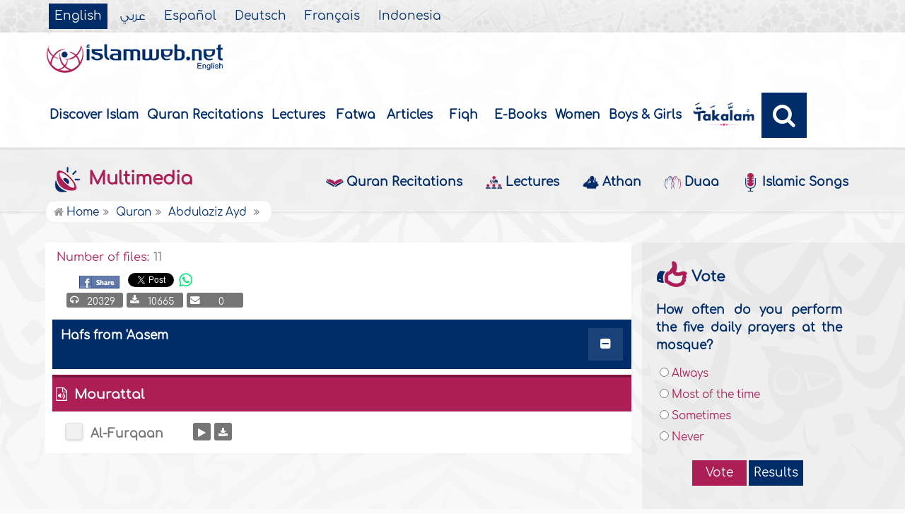

--- FILE ---
content_type: text/html
request_url: https://www.islamweb.net/en/index.php?page=quran&qid=1400
body_size: 12065
content:
<!DOCTYPE html>
<html>

<head>
  <meta charset="utf-8">
    <meta http-equiv="X-UA-Compatible" content="IE=edge" />
   <meta name="viewport" content="width=device-width, initial-scale=1, user-scalable=no">
    
  <!-- cache ok --><!-- Loaded from Cached copy C:/islamweb_cache2/en/mainsite/a9f33932d6de6a4623466de6c4c9739f --><title>Islam web - English Fatwa | Articles | Quran Recitation | Prayer Times | News</title>
<meta name="description" content="Islamweb - the largest Islamic and cultural content on the Internet for the users contain fatwa, quran, articles , fiqh , lectures , prayer times , about islam etc" />
<meta name="keywords" content="islam,islamic site,about islam,fatwa,fatawa,articls,quran,quran recitation,muhammed,holy quran,allah,ramadan,hajj,Umrah,hadith,hadeeth,prophet,Fasting,islam web,islamic articles,islam fatwa,arabic learning,prayer time,islamic news,fiqh,audio,multemedia,awqaf,dawa,Lectures,islamic,ladies,woman,english islamic site"/>

<meta name="language" content="en"/>


  
     
    <link rel="shortcut icon" href="/contentver3/img/favicon.png">
    <link rel="shortcut icon" href="/contentver3/img/favicon.ico">

    <!--<link rel="stylesheet" href="/contentver3/css/style.css?v=1.12" />-->
<!--     <link rel="stylesheet" rel="preload" as="style" href="/contentver3/css/notonaskharabic.css?v=1.20" /> -->

    <link rel="stylesheet" rel="preload" as="style" href="/contentver3/css/font-awesome.min.css?v=1.2" />
    <link rel="stylesheet" rel="preload" as="style" href="/contentver3/css/animate.css" />

    <link rel="preload" as="font" href="/contentver3/fonts/GESSTwoMedium.woff" type="font/woff" crossorigin="anonymous">
    <link rel="preload" as="font" href="/contentver3/fonts/fontawesome-webfont.woff2" type="font/woff2"
        crossorigin="anonymous">
    <!--
<link rel="preload" as="font" href="/contentver3/fonts-lotus/subset-Lotus-Light.woff2" type="font/woff2" crossorigin="anonymous">

-->
    <link rel="preload" as="font" href="/contentver3/fonts/goldenlotus/subset-GoldenLotusStg.woff2" type="font/woff2"
        crossorigin="anonymous">


    <link rel="stylesheet" href="/contentver3/css/lang/style.css?v=1.5">
    <link rel="stylesheet" href="/contentver3/css/lang/style-lang.css">
   
    <link rel="stylesheet" rel="preload" as="style" href="/contentver3/css/lang/bootstrap.css" />
    <link rel="stylesheet" rel="preload" as="style" href="/contentver3/css/lang/responsive.css?v=1.3" />
    <link rel="stylesheet" rel="preload" as="style" href="/contentver3/css/lang/responsive-lang.css" />
    
     <link rel="stylesheet" href="/contentver3/css/lang/style2.css">
 

    <script type="text/javascript">
        /* $(document).ready(function() {
         $("[data-fancybox]").fancybox({
       'type': 'iframe', 
       'scrolling': 'no', 
       'width': 500, 
       'iframe': {'scrolling': 'yes'},
       'onClosed'  : function() {
         //alert(123);
             }         
         });
              });  */
    </script>

    <script type="text/javascript" src="/contentver3/js/jquery-1.11.0.min.js"></script>
    <script type="text/javascript" src="/contentver3/js/jquery-easing-1.3.js" defer></script>
    <script type="text/javascript" src="/contentver3/js/wow.js"></script>
    <script type="text/javascript" src="/contentver3/js/popper.min.js"></script>

    <script type="text/javascript" src="/contentver3/js/bootstrap.min.js"></script>

    <script type="text/javascript" src="/contentver3/js/main.js"></script>

    <!-- CHK 0 -->
    <script type="text/javascript" src="/contentver3/lib/jquery-ui/jquery-ui.min.js" async></script>
    <link rel="stylesheet" href="/contentver3/lib/jquery-ui/jquery-ui.min.css" />

    <script type="text/javascript" src="/contentver3/lib/owl.carousel/owl.carousel.min.js" defer></script>
    <link rel="stylesheet" rel="preload" as="style" href="/contentver3/lib/owl.carousel/owl.carousel.css" />


    <script type="application/javascript" src="/contentver3/lib/fancybox-3/jquery.fancybox.min.js?v=1.20" async></script>
    <link rel="stylesheet" rel="preload" as="style" href="/contentver3/lib/fancybox-3/jquery.fancybox.min.css" />

    <script type="text/javascript" src="/en/js/ajax.js"></script>

     <link rel="stylesheet" href="/en/css/style2.css?v=1.3"/>

</head>

<script type="application/ld+json">
{
  "@context" : "http://schema.org",
  "@type" : "CreativeWork",
  "name" : "Islam Web English",
  "image": "/content/img/logo_en.png",
  "url": "/en",
  "sameAs": [
            "https://www.facebook.com/islamweb.en",
            "https://twitter.com/islamweb",
           "http://www.youtube.com/channel/UCG-LiLFG1TvBOESG6TxcCHA"
           ],
    "potentialAction" : {
      "@type" : "SearchAction",
      "target" : "https://www.islamweb.net/en/?page=result&q={search_term_string}",
    "query-input" : "required name=search_term_string"
  }
}
</script>
<body  itemscope itemtype="http://schema.org/WebPage" >
    <div class="">
       <header class="header" itemscope itemtype="http://www.schema.org/WPHeader">
            <div class="tophead">
                <section class="d-flex justify-content-between align-items-center">
                    <div>
                        <div class="d-none-mobile">
                            <ul class="language" itemscope itemtype="http://www.schema.org/Language" >
	                            <li itemprop="name"><a href="/en/" class="active" target="_blank" itemprop="url">English</a></li>
                                <li itemprop="name"><a href="/ar/">عربي</a></li>
                                <li itemprop="name"><a href="/es/" target="_blank" itemprop="url">Español</a></li>
                                <li itemprop="name"><a href="/de/" target="_blank" itemprop="url">Deutsch</a></li>
                                <li itemprop="name"><a href="/fr/" target="_blank" itemprop="url">Français</a></li>
                                <li itemprop="name"><a href="/id/"target="_blank" itemprop="url">Indonesia</a></li>
                            </ul>  
                        </div>
                        <div class="dropdown dropdown-lang d-mobile">
                            <a class="btn dropdown-toggle" href="#" role="button" data-bs-toggle="dropdown" aria-expanded="false">
                                <svg xmlns="http://www.w3.org/2000/svg" width="11.409" height="11.409" viewBox="0 0 11.409 11.409">
                                    <path id="Icon_material-language" data-name="Icon material-language" d="M8.7,3a5.7,5.7,0,1,0,5.71,5.7A5.7,5.7,0,0,0,8.7,3Zm3.953,3.423H10.969a8.927,8.927,0,0,0-.787-2.031A4.581,4.581,0,0,1,12.652,6.423ZM8.7,4.164a8.036,8.036,0,0,1,1.09,2.259H7.615A8.036,8.036,0,0,1,8.7,4.164ZM4.289,9.846a4.462,4.462,0,0,1,0-2.282H6.217A9.421,9.421,0,0,0,6.138,8.7a9.421,9.421,0,0,0,.08,1.141Zm.468,1.141H6.44a8.927,8.927,0,0,0,.787,2.031A4.556,4.556,0,0,1,4.757,10.986ZM6.44,6.423H4.757a4.556,4.556,0,0,1,2.47-2.031A8.927,8.927,0,0,0,6.44,6.423ZM8.7,13.245a8.036,8.036,0,0,1-1.09-2.259H9.794A8.036,8.036,0,0,1,8.7,13.245Zm1.335-3.4H7.37A8.393,8.393,0,0,1,7.278,8.7,8.32,8.32,0,0,1,7.37,7.564h2.67A8.32,8.32,0,0,1,10.131,8.7,8.393,8.393,0,0,1,10.039,9.846Zm.143,3.172a8.927,8.927,0,0,0,.787-2.031h1.683a4.581,4.581,0,0,1-2.47,2.031Zm1.01-3.172a9.421,9.421,0,0,0,.08-1.141,9.421,9.421,0,0,0-.08-1.141H13.12a4.462,4.462,0,0,1,0,2.282Z" transform="translate(-3 -3)" fill="#012d6b"></path>
                                  </svg>
                                   English
                            </a>
                            <ul class="dropdown-menu lang" itemscope="" itemtype="http://www.schema.org/Language">
                                <li itemprop="name"><a class="dropdown-item" itemprop="url" href="/ar/">عربي</a></li>
                                <li itemprop="name"><a class="dropdown-item" itemprop="url" href="/es/">Español</a></li>
                                <li itemprop="name"><a class="dropdown-item" itemprop="url" href="/de/">Deutsch</a></li>
                                <li itemprop="name"><a class="dropdown-item" itemprop="url" href="/fr/">Français</a>
                                </li>														
                                <li itemprop="name"><a class="dropdown-item" itemprop="url" href="/en/">English</a></li>
                                <li itemprop="name"><a class="dropdown-item" itemprop="url" href="/id/">Indonesia</a>
                                </li>
                            </ul>
                        </div>
                    </div>
<!--
                    <div class="login">
                        <a href="#" class="btn btn-secondary">
                            <svg xmlns="http://www.w3.org/2000/svg" width="9.726" height="9.726" viewBox="0 0 9.726 9.726">
                                <path id="Icon_awesome-user-alt" data-name="Icon awesome-user-alt" d="M4.863,5.471A2.735,2.735,0,1,0,2.128,2.735,2.736,2.736,0,0,0,4.863,5.471Zm2.432.608H6.248a3.307,3.307,0,0,1-2.77,0H2.432A2.431,2.431,0,0,0,0,8.51v.3a.912.912,0,0,0,.912.912h7.9a.912.912,0,0,0,.912-.912v-.3A2.431,2.431,0,0,0,7.295,6.079Z" fill="#fff"></path>
                            </svg>
                            Login
                        </a>
                    </div>
-->
   
        
                </section>
            </div>

            <div class=" willfix head">
                <section class="head-wrapper">
                    <h1 class="logo"><a href="/en/"><img src="/contentver3/img/logo_en.png" alt="Islamweb" /></a></h1>

                    <a class="scrollup"><i class="fa fa-chevron-up"></i></a>
                    <a class="nav-menu" data-bs-toggle="modal" data-bs-target="#modalsidemenu">
                        <svg id="Icon_ionic-ios-menu" data-name="Icon ionic-ios-menu" xmlns="http://www.w3.org/2000/svg"
                            width="20.853" height="13.902" viewBox="0 0 20.853 13.902">
                            <g id="Group_3307" data-name="Group 3307" transform="translate(0 0)">
                                <path id="Path_11486" data-name="Path 11486"
                                    d="M24.484,13.1H5.369c-.478,0-.869-.67-.869-1.49h0c0-.819.391-1.49.869-1.49H24.484c.478,0,.869.67.869,1.49h0C25.353,12.434,24.962,13.1,24.484,13.1Z"
                                    transform="translate(-4.5 -10.125)" fill="#012d6b" />
                                <path id="Path_11487" data-name="Path 11487"
                                    d="M24.484,19.854H5.369c-.478,0-.869-.67-.869-1.49h0c0-.819.391-1.49.869-1.49H24.484c.478,0,.869.67.869,1.49h0C25.353,19.184,24.962,19.854,24.484,19.854Z"
                                    transform="translate(-4.5 -11.413)" fill="#012d6b" />
                                <path id="Path_11488" data-name="Path 11488"
                                    d="M24.484,26.6H5.369c-.478,0-.869-.67-.869-1.49h0c0-.819.391-1.49.869-1.49H24.484c.478,0,.869.67.869,1.49h0C25.353,25.934,24.962,26.6,24.484,26.6Z"
                                    transform="translate(-4.5 -12.702)" fill="#012d6b" />
                            </g>
                        </svg>
                    </a>
                    <ul class="menu" itemscope itemtype="http://schema.org/SiteNavigationElement">
                        <li itemprop="name"><a href="/en/articles/36/discover-islam"  itemprop="url">Discover Islam</a></li>
                        <li itemprop="name"><a href="/en/index.php?page=qareelast" itemprop="url">Quran Recitations</a>
                        </li>
                        <li itemprop="name"><a href="/en/index.php?page=lectures" itemprop="url">Lectures</a></li>
                        <li itemprop="name"><a href="/en/fatawa/?tab=1"  itemprop="url">Fatwa</a></li>
                        <li itemprop="name"><a href="/en/articles/"  itemprop="url">Articles</a></li>
                        <li itemprop="name"><a href="/en/articles/83/fiqh-jurisprudence-matters"itemprop="url">Fiqh</a></li>
                        <li itemprop="name"><a  href="/en/ebooks/" itemprop="url">E-Books</a></li>
                        <li itemprop="name"><a href="/en/women/" itemprop="url">Women</a></li>
                        <li itemprop="name"><a href="https://kids.islamweb.net/kids/en/"  itemprop="url"> Boys & Girls</a>
                        <li itemprop="name"><a href="/en/takalam/" itemprop="url" class="nohover"><img src="/en/images/logo-tblue.png" style="width: 95px; margin-bottom: 5px;"></a></li>
                        </li>

                        <li class="ai opensearch" style="z-index: 999;"><a><i class="fa fa-search"></i></a></li>





                    </ul>

                    <span class="ai opensearch mobi-block" style="z-index: 999;"><a> <svg
                                xmlns="http://www.w3.org/2000/svg" width="24" height="24" viewBox="0 0 24 24">
                                <g id="Group_3990" data-name="Group 3990" transform="translate(212 -1122)">
                                    <rect id="Rectangle_582" data-name="Rectangle 582" width="24" height="24"
                                        transform="translate(-212 1122)" fill="none" />
                                    <g id="Group_3891" data-name="Group 3891" transform="translate(-240 935.738)">
                                        <path id="Icon_ionic-ios-search" data-name="Icon ionic-ios-search"
                                            d="M25.748,24.442l-5.98-6.036a8.522,8.522,0,1,0-1.293,1.31l5.94,6a.92.92,0,0,0,1.3.034A.926.926,0,0,0,25.748,24.442ZM13.072,19.789a6.729,6.729,0,1,1,4.759-1.971A6.687,6.687,0,0,1,13.072,19.789Z"
                                            transform="translate(24.5 182.769)" fill="#012d6b" stroke="#012d6b"
                                            stroke-width="0.5" />
                                    </g>
                                </g>
                            </svg></a></span>
<!--
                              <div class="searchbar animated bounceInUp">
			                    <form name="srch" action="/en/index.php" method="get" id="srch" accept-charset="UTF-8">
				                <input type="hidden" name="page" value="result"/>
		                        <input name="q" type="text" class="srbartext" placeholder="Search Words" />
		                        <input type="submit" class="srbarsubmit" value="&#xf002;" />
		                        </form>
                    		</div>
-->
                    		
                    		    <div class="searchbar animated bounceInUp">
<!-- 								<form name="srch" action="/en/index.php" method="get" id="srch" accept-charset="UTF-8"> -->
					            
					            <input type="hidden" name="page" value="result"/>
									<input type="text" id="searchfield" class="srbartext" placeholder="Search Keyword" name="q" accept-charset="UTF-8" onkeypress="javascript: var evt = event || window.event; if(evt.keyCode == '13') { window.open('/en/?page=result&q='+$('#searchfield').val(),'_self'); return false; } " />
									<input type="button" class="srbarsubmit" value="&#xf002;" onclick="javascript: if($('#searchfield').val().length>3) window.open('/en/?page=result&q='+$('#searchfield').val(),'_self'); else alert('Enter the search keywords'); " />
<!-- 					            </form> -->
								</div>
                </section>
            </div>
        </header>
   <!-- Modal -->
        <div class="modal modalsidemenu fade" id="modalsidemenu" tabindex="-1" aria-labelledby="modalsidemenuLabel"
            aria-hidden="true">
            <div class="modal-dialog m-0">
                <div class="modal-content">
                    <div class="modal-header d-flex align-items-center justify-content-between border-0 pb-0">
                        <h1 class="logo my-0"><a href="/ar/"><img src="/contentver3/img/logo_en.png"
                                    alt="إسلام ويب" /></a></h1>
                        <button type="button" class="btn-close m-0" data-bs-dismiss="modal" aria-label="Close"></button>
                    </div>
                    <div class="modal-body">
                        <ul class="menu" itemscope itemtype="http://schema.org/SiteNavigationElement">
                            <li itemprop="name"><a href="/en/" itemprop="url">
                                    <i>
                                        <img src="/contentver3/img/ico-home.svg" alt="" />
                                    </i>Home</a></li>
                              <li itemprop="name"><a href="/en/articles/36/discover-islam" itemprop="url">
                                    <i>
                                        <img src="/contentver3/img/ico-follow.svg" alt="" />
                                    </i>Discover Islam</a></li>       
                            <li itemprop="name"><a href="/en/index.php?page=qareelast"  itemprop="url">
                                    <i>
                                        <img src="/contentver3/img/ico-voice.svg" alt="" />
                                    </i>Quran Recitations</a></li>       
                            <li itemprop="name"><a href="/en/index.php?page=lectures"  itemprop="url">
                                    <i>
                                        <img src="/contentver3/img/ico-moso3at.svg" alt="" />
                                    </i>Lectures
                                </a></li>
                                <li itemprop="name"><a href="/en/fatawa/?tab=1"  itemprop="url">
                                    <i>
                                        <img src="/contentver3/img/ico-ftwa.svg" alt="" />
                                    </i>Fatwa</a></li>
                            <li itemprop="name"><a href="/en/articles/"  itemprop="url">
                                    <i>
                                        <img src="/contentver3/img/ico-article.svg" alt="" />
                                    </i>Articles</a></li>
                                <li itemprop="name"><a href="/en/articles/83/fiqh-jurisprudence-matters" itemprop="url">
                                    <i>
                                        <img src="/contentver3/img/ico-mwareth.svg" alt="" />
                                    </i>Fiqh</a></li>
                           
                           
                            <li itemprop="name"><a  href="/en/ebooks/" itemprop="url">
                                    <i>
                                        <img src="/contentver3/img/ico-library.svg" alt="" />
                                    </i>E-Books</a></li>
                                    
                             <li itemprop="name"><a href="/en/women/"  itemprop="url">
                                    <i>
                                        <img src="/contentver3/img/womanicon.svg" alt="" />
                                    </i>Women</a></li>
                                    
                            <li itemprop="name"><a href="https://kids.islamweb.net/kids/en/" itemprop="url">
                                    <i>
                                        <img src="/contentver3/img/ico-banen.svg" alt="" />

                                    </i> Boys & Girls </a>
                            </li>
                                       
                            <li itemprop="name"><a href="/en/takalam/" itemprop="url" class="nohover">
                             <img src="/en/images/logo-tblue.png" style="width: 150px; margin-bottom: 5px;"></a>
                            </li>
                        </ul>
                   

                    </div>
                    <div class="modal-footer d-flex align-items-center justify-content-between">


                        <ul class="social m-0 float-none w-auto">
                            <li><a href="https://www.youtube.com/channel/UCG-LiLFG1TvBOESG6TxcCHA" target="_blank">
                                    <svg xmlns="http://www.w3.org/2000/svg" width="26.07" height="19.557"
                                        viewBox="0 0 26.07 19.557">
                                        <path id="Icon_ionic-logo-youtube" data-name="Icon ionic-logo-youtube"
                                            d="M25.9,8.819a3.959,3.959,0,0,0-3.769-4.135c-2.821-.132-5.7-.183-8.637-.183h-.917c-2.933,0-5.816.051-8.637.183A3.967,3.967,0,0,0,.178,8.829C.051,10.642-.005,12.455,0,14.268s.051,3.626.173,5.444a3.972,3.972,0,0,0,3.763,4.15c2.964.138,6,.2,9.1.194q4.644.015,9.1-.194a3.973,3.973,0,0,0,3.769-4.15c.122-1.818.178-3.631.173-5.449Q26.084,11.543,25.9,8.819ZM10.542,19.263V9.256l7.384,5Z"
                                            transform="translate(0 -4.5)" fill="#012d6b" />
                                    </svg>

                                </a></li>
                            
                            

                            <li><a href="https://www.facebook.com/islamweb.en" target="_blank">
                                    <svg xmlns="http://www.w3.org/2000/svg" width="22.873" height="22.734"
                                        viewBox="0 0 22.873 22.734">
                                        <path id="Icon_simple-facebook" data-name="Icon simple-facebook"
                                            d="M22.873,11.437A11.437,11.437,0,1,0,9.65,22.735V14.743h-2.9V11.437h2.9V8.917c0-2.866,1.707-4.45,4.32-4.45a17.589,17.589,0,0,1,2.56.223V7.505H15.088a1.653,1.653,0,0,0-1.864,1.786v2.145H16.4l-.507,3.306H13.224v7.992A11.439,11.439,0,0,0,22.873,11.437Z"
                                            fill="#012d6b" />
                                    </svg>

                                </a>
                            </li>
                        </ul>
                        <div class="dropdown dropdown-lang m-0">
                            <a class="btn dropdown-toggle" href="#" role="button" data-bs-toggle="dropdown"
                                aria-expanded="false">
                                English
                            </a>
                            <ul class="dropdown-menu lang" itemscope itemtype="http://www.schema.org/Language">
                                <li itemprop="name"><a class="dropdown-item" itemprop="url" href="/ar/"
                                       >عربي</a>
                                </li>
                                <li itemprop="name"><a class="dropdown-item" itemprop="url" href="/es/">Español</a></li>
                                <li itemprop="name"><a class="dropdown-item" itemprop="url" href="/de/">Deutsch</a></li>
                                <li itemprop="name"><a class="dropdown-item" itemprop="url" href="/fr/">Français</a>
                                </li>
                                <li itemprop="name"><a  class="active" class="dropdown-item" itemprop="url" href="/en/">English</a></li>
                                <li itemprop="name"><a class="dropdown-item" itemprop="url" href="/id/">Indonesia</a>
                                </li>
                            </ul>
                        </div>

                    </div>
                </div>
            </div>
        </div><!-- cache ok --><!-- Loaded from Cached copy C:/islamweb_cache2/en/mainsite/5dd72a30965eb084ae485bb0810ab268 -->    <script type="text/javascript" src="/player/jquery.jplayer.js"></script>
    <link href="/player/skin/shaf.skin/jplayer.shaf.skin.css?v=1.2" rel="stylesheet" type="text/css"  />
 
	<script type="text/javascript" src="/player/quran.lecture.player.js?v=1.6"></script> 


		<div align="center">
        <div id="jquery_jplayer" class="jp-jplayer"></div>
        <div class="jp-type-single">
       <div class="jp-no-solution">
        <span>Update Required</span>
        To play the media you will need to either update your browser to a recent version or update your <a href="http://get.adobe.com/flashplayer/" target="_blank">Flash plugin</a>.
         </div>
        </div>
      
        <div id="quranpage" class="quranpage">
     
        <div id="playlist" style="display: none;" >
        </div>
    <input type="hidden" id="currentpage" name="currentpage" value="" />
    <input type="hidden" id="currentsora" name="currentsora" value="" />
    <input type="hidden" id="currentaya" name="currentaya" value='' />
    
    
        </div>
         <div style="float:right;display: none;"><!-- visibility:hidden -->
         <div  id="mutebutton"   title="mute"></div><div class="jp-volume-bar" style="float: left;margin-top:5px">
          <div class="jp-volume-bar-value"></div>
         </div><div  id="unmutebutton"    title="unmute"></div></div><div style="clear:both"></div>
         <div style="position: relative;visibility:hidden">
         <div id="shafplayer" style="position:absolute;left:0px;top:0px;">
         <div class="shaf_player"><div id="durationTime"></div><div class="jp-progress" style="height:10px;"><div class="jp-seek-bar"><div class="jp-play-bar"></div></div></div><div id="currentTime"></div><div id="stopbutton"></div><div id="pausebutton"></div><div id="playbutton"></div></div>
         </div>
        
         </div>
         </div>     
    <div class="portalpage">
	
    
    <div class="portalheader">
		<section>
        
        			 <div class="title-page">	
		<h1 class="logo"><a href="#"><img src="/contentver3/img/ico-audio.png" alt="" /> Multimedia</a></h1>
			  <a class="amobile nav-menu"><svg xmlns="http://www.w3.org/2000/svg" width="12.695"
                                height="7.259" viewBox="0 0 12.695 7.259">
                                <path id="Icon_ionic-ios-arrow-down" data-name="Icon ionic-ios-arrow-down"
                                    d="M12.537,16.317l4.8-4.8a.9.9,0,0,1,1.281,0,.915.915,0,0,1,0,1.285L13.18,18.241a.906.906,0,0,1-1.251.026L6.452,12.8a.907.907,0,1,1,1.281-1.285Z"
                                    transform="translate(-6.188 -11.246)" fill="#012d6b" />
                            </svg>
                        </a>
            
<ul class="menu" itemscope itemtype="https://schema.org/SiteNavigationElement">
	<li itemprop="name"><a itemprop="url" href="/en/index.php?page=qareelast"><img src="/content/img/ico-42.png" alt="" /> Quran Recitations</a></li>
	<li itemprop="name"><a itemprop="url" href="/en/index.php?page=lectures"><img src="/content/img/ico-48.png" alt="" /> Lectures</a></li>
	<li itemprop="name"><a itemprop="url" href="/en/index.php?page=adhan"><img src="/content/img/ico-55.png" alt="" /> Athan</a></li>
	<li itemprop="name"><a itemprop="url" href="/en/index.php?page=dua"><img src="/content/img/ico-56.png" alt="" /> Duaa</a></li>
	<li itemprop="name"><a itemprop="url" href="/en/index.php?page=islamicsongs"><img src="/content/img/ico-51.png" alt="" /> Islamic Songs</a></li>
</ul>
			</div>	

			<ol itemscope itemtype="https://schema.org/BreadcrumbList">
				<li itemprop="itemListElement" itemscope="" itemtype="https://schema.org/ListItem">
                <a itemprop="item" href="/en/"><i class="fa fa-home"></i> <span itemprop="name">Home</span></a>
                <meta itemprop="position" content="1">
                </li>		
				
            <li itemprop="itemListElement" itemscope="" itemtype="https://schema.org/ListItem">
            <a itemprop="item" href="index.php?page=qareelast"><span itemprop="name">Quran</span></a>
            <meta itemprop="position" content="2">
            </li>
            
            <li itemprop="itemListElement" itemscope="" itemtype="https://schema.org/ListItem">
            <a itemprop="item" href="index.php?page=quran&qid=1400"><span itemprop="name">Abdulaziz Ayd</span>
            <meta itemprop="position" content="3"></a>
            </li>
			</ol>
		</section>
	</div>
    
	
	<section>
<div class="right-nav" style="background-color: #fff;">

<button style="display: none" class="fixedbutton viewquran" id="btplayselected" href="javascript:return false"><i class="fa fa-play"></i> Play List<div id="numselected"></div></button>

<div class="mainitem">
			
			
			<div class="mainitemdetails">
				<ul style="width: auto; margin: 0;">
					<li><span>Number of files:</span>11</li>
				</ul>
                
				<div class="itemshare" style="margin-top: 0;">
					    
    <!-- facebook -->
    
    <table class="GlobalShareBox" >
    <tr><td>
    
    <div class="facebook" style="margin-bottom: -14px;">
    
    <div id="fb-root"></div>
    
    <script>(function(d, s, id) {
    
      var js, fjs = d.getElementsByTagName(s)[0];
    
      if (d.getElementById(id)) return;
    
      js = d.createElement(s); js.id = id;
    
      //js.src = "//connect.facebook.net/en_GB/all.js#xfbml=1";
      js.src = "//connect.facebook.net/en_US/all.js#xfbml=1";
    
      fjs.parentNode.insertBefore(js, fjs);
    
    }(document, 'script', 'facebook-jssdk'));</script>
    
    
    
    <div class="fb-like" data-send="false" data-layout="button_count" data-show-faces="false" data-font="verdana" style="margin: -18px 5px 0 5px;"></div>
    
    </div>
    
    </td><td>
    
    <div class="facebook2">
    
    <div id="fb-root"></div>
    <a href="#" 
      onclick="
        window.open(
          'https://www.facebook.com/sharer/sharer.php?u='+encodeURIComponent(location.href), 
          'facebook-share-dialog', 
          'width=626,height=436'); 
        return false;">
      <img src="/globals/images/fshare2.jpg" style="margin: 10px 5px 0 5px;" />
    </a>
    </div>
    
    </td><td>
    
    
    
    
    <!-- end facebook -->
    
    
    
    
    
    
    
    <!-- twitter -->
    
    <div class="twitter" style="margin: 10px 5px 0 5px;">
        
        <a href="https://twitter.com/share" class="twitter-share-button" data-lang="en">Tweet</a>
    <script>!function(d,s,id){var js,fjs=d.getElementsByTagName(s)[0];if(!d.getElementById(id)){
    js=d.createElement(s);js.id=id;js.src="//platform.twitter.com/widgets.js";fjs.parentNode.insertBefore(js,fjs);
    }}(document,"script","twitter-wjs");</script>
        
    
    
    
    
    
    </div>
    
    <!-- end twitter -->
    
    
    </td><td>
    	<script>
$(document).ready(function() {
		var isMobile = {
    Android: function() {
        return navigator.userAgent.match(/Android/i);
    },
    BlackBerry: function() {
        return navigator.userAgent.match(/BlackBerry/i);
    },
    iOS: function() {
        return navigator.userAgent.match(/iPhone|iPad|iPod/i);
    },
    Opera: function() {
        return navigator.userAgent.match(/Opera Mini/i);
    },
    Windows: function() {
        return navigator.userAgent.match(/IEMobile/i);
    },
    any: function() {
        return (isMobile.Android() || isMobile.BlackBerry() || isMobile.iOS() || isMobile.Opera() || isMobile.Windows());
    }
};
 $(document).on("click", '.whatsapp', function() {
        var message = (location.href);//+ " - " + encodeURIComponent(url);
        if( isMobile.any() ) {
            var whatsapp_url = "whatsapp://send?text=" + message;
            window.location.href = whatsapp_url;
        } else {
	       window.open(
          'https://api.whatsapp.com/send?text='+message,//encodeURIComponent(location.href), 
          'whatsapp-share', 
          'width=626,height=436');
            
        }
    });
});
</script>
    	<div><a  href="#" class="whatsapp"><i class="fa fa-whatsapp" style="font-size: 1.3em;color: #00e676;vertical-align: bottom;"  aria-hidden="true"></i></a></div>
    
    </td>
    </tr></table>
    
    				</div>
                <div class="iteminfo">
					<a><span><i class="fa fa-headphones"></i>20329</span></a>
					<a><span><i class="fa fa-download"></i>10665</span></a>
					<a><span><i class="fa fa-envelope"></i>0</span></a>
   		       </div>
                    
				
			</div>
</div>     
	
        
<div id="accordion">
						<h3>
			<div class="rwayabar">
				<ol>
					<li>&nbsp;<i class="fa fa-plus-square"></i>&nbsp;</li>
				</ol>
				
				<h1>Hafs from 'Aasem</h1>
			</div>
			</h3>
				
			<div>
					
                <div class="qurntitle">
				<h2>&nbsp;<i class="fa fa-file-audio-o" aria-hidden="true"></i>&nbsp; Mourattal </h2>
                </div>
				
			<ul class="three">
									<li class="sitems lineborder trpoem" style="height: auto !important"  data-fileexists="1" id="poem-line-202606">
					
<input class="chksoras" type="checkbox" id="soralist202606" name="chkqareelist[]" data-idss="poem-line-202606"  data-mp3="https://quran-fjamfcbbeybteyat.z01.azurefd.net/Audio3/quran/Abdulaziz Ayd/025.mp3" /><label for="soralist202606"></label>
                    
					<h2><a>Al-Furqaan</a></h2>
					<div class="floatr1">
						<a id_data="202606" onclick="gtag('event', 'Play',{'event_label': '202606:Al-Furqaan','event_category':'audios_Quran_E'});" title="Play" class="playquranfiles icoink"  href="javascript:void(0)" id="Play_202606" data-file="https://quran-fjamfcbbeybteyat.z01.azurefd.net/Audio3/quran/Abdulaziz Ayd/025.mp3" data-btplay="fa-play" data-btplaying="fa-circle-o-notch fa-spin" ><i class="fa fa-play"></i></a>
                        
						<a onclick="gtag('event', 'Download',{'event_label': '202606:Al-Furqaan','event_category':'audios_Quran_E'});" class="icoink" href="https://audio.islamweb.net/audio/downloadmp3.php?audioid=202606" target="_blank"><i class="fa fa-download"></i></a>
							
						
				
					</div>
				</li>
								
				
			</ul>
							</div>
			
						
		</div>
            
		
	</div>
	
	<div class="left-nav">





	
	
			<div class="voteblock dark" id="votediv">

			</div>

			
			
			
		
			<div class="leftblock mostviewleft">
                
				
				<ul class="iteml01">
                    

				</ul>
			</div>
		</div>
  
  
  
<script>
$(document).ready(function(){
    

var params="page=vote"; 
  
$.ajax({
type: "POST",
url: "/en/ajax/index.php",
data: params,
beforeSend:  function() {
//$("#cdiv"+index).html("<img src='images/aloader.gif'/>");
$("#votediv").html("<div style='height:300px;line-height:300px;vertical-align: middle;'>Loading vote...</div>");
},
    success: function(html){
        //alert("here");
        //console.log(html);

        $("#votediv").html(html);
    }
});


});

</script>	</section>

	</div>
<script>
$( function() {
    $( "#accordion" ).accordion({
      heightStyle: "content", collapsible: true
    });
  } );

</script>      <div class="footer">
            <section>
                <div class="clearfix">
                    <div class="footlink">
                        <h2> Categories </h2>
                        <ul>
						<li><a href="/en/articles/">Articles</a></li>
						   <li><a href="/en/fatawa/?tab=1">Fatwa</a></li>
						      <li><a href="https://kids.islamweb.net/kids/en/">Kids</a></li>
                    <li><a href="/en/takalam/"><img src="/en/images/logo-takalam.png" style="width: 100px; margin-left: -5px;" /></a></li>
                 
                        </ul>
                    </div>

                    <div class="footlink">
                        <h2>Multimedia </h2>
                        <ul>
             			<li><a href="/en/index.php?page=qareelast">Quran Recitations</a></li>
					<li><a href="/en/index.php?page=lectures">Lectures</a></li>
					<li><a href="/en/index.php?page=adhan">Athan</a></li>
					<li><a href="/en/index.php?page=dua">Duaa</a></li>
					<li><a href="/en/index.php?page=islamicsongs">Islamic Songs</a></li>
                        </ul>
                    </div>
                    
                        <div class="footlink">
                        <h2>Special Folders </h2>
                        <ul>
             				<li><a href="/en/women">Women</a></li>
					<li><a href="/en/ramadan">Ramadan</a></li>
					<li><a href="/en/hajj">Hajj & Umrah</a></li>
					<li><a href="/en/articles/1622/christmas">Xmas & New Year's</a></li>
					<li><a href="/en/articles/1611/sacred-months">Sacred Months</a></li>
		             </ul>
                    </div>
                    

                    <div class="footlink subi">
                        <h2>Services</h2>
                        <ul>
                       	<li><a href="/en/inheritance/">Inheritance</a></li>
					<li><a href="/en/prayertimes/">Prayer Times</a></li>
					<li><a href="/en/index.php?page=dateconverter">Calendar Converter</a></li>
                        </ul>

   
                    </div>




                    <div class="sub-footer ">
                        <div class="menu-footer-mob">
                            <a href="/en/index.php?page=contactus">
Contact Us</a>

                            <a href="/en/index.php?page=aboutus">About Us </a>
                            
                            <a target="_blank" href="/service_agreement/en.pdf">Service Agreement</a>
                        
                        </div>

                        <div class="sub-footer-wrapper">
                            <div class="d-inline-flex align-items-center mb-3">
                                <a href="/en/" class="logo-app">
                                    <img src="/contentver3/img/footlogo_en.png" alt="" />
                                </a>
                                <a href="https://www.awqaf.gov.qa/" target="_blank" class="logo-app awkaf">
                                    <img src="/contentver3/img/footawqaf.png" alt="" />
                                </a>
                            </div>

                            <div class="footapp d-mobile">

                                <div class="">
                                    <a href="https://play.google.com/store/apps/developer?id=Islamweb+Dev+Team"
                                        target="_blank"><img style="cursor: pointer" name="animg1" id="animg1"
                                            src="/contentver3/img/googleplay.svg" alt="" /></a>

                                    <a href="https://apps.apple.com/us/developer/islamweb-net-%D8%A5%D8%B3%D9%84%D8%A7%D9%85-%D9%88%D9%8A%D8%A8-%D9%86%D8%AA/id500544213"
                                        target="_blank"><img name="appimg1" id="appimg1" src="/contentver3/img/appstore.svg"
                                            alt="" /></a>
                                </div>
                            </div>
                        </div>
                        <p class="copyright d-mobile">
                            <span>

                                 Copyright &copy; IslamWeb 2026. All rights reserved.


                            </span>
                        </p>
                        <div class="footapp d-none-mobile mb-2">



                            <a href="https://play.google.com/store/apps/developer?id=Islamweb+Dev+Team"
                                target="_blank"><img style="cursor: pointer" name="animg1" id="animg1"
                                    src="/contentver3/img/googleplay2.png" alt=""></a>

                            <a href="https://apps.apple.com/us/developer/islamweb-net-%D8%A5%D8%B3%D9%84%D8%A7%D9%85-%D9%88%D9%8A%D8%A8-%D9%86%D8%AA/id500544213"
                                target="_blank"><img name="appimg1" id="appimg1" src="/contentver3/img/appstore2.png"
                                    alt=""></a>
                        </div>
                        <div class="logos-group ">
                            <a href="/en/index.php?page=ecaward">
                                <img src="/contentver3/img/foot-ico-logo3.png" alt="" />
                            </a>
                            <a>
                                <img src="/contentver3/img/foot-ico-logo2.png" alt="" />
                            </a>
                            <a href="/en/index.php?page=award">
                                <img src="/contentver3/img/foot-ico-logo1.png" alt="" />
                            </a>
                        </div>

                        <div class="d-flex align-items-center justify-content-between p-2 d-mobile ">

                            <div class="dropdown dropdown-lang m-0">
                                <a class="btn dropdown-toggle" href="#" role="button" data-bs-toggle="dropdown"
                                    aria-expanded="false">
                                    <svg xmlns="http://www.w3.org/2000/svg" width="11.409" height="11.409"
                                        viewBox="0 0 11.409 11.409">
                                        <path id="Icon_material-language" data-name="Icon material-language"
                                            d="M8.7,3a5.7,5.7,0,1,0,5.71,5.7A5.7,5.7,0,0,0,8.7,3Zm3.953,3.423H10.969a8.927,8.927,0,0,0-.787-2.031A4.581,4.581,0,0,1,12.652,6.423ZM8.7,4.164a8.036,8.036,0,0,1,1.09,2.259H7.615A8.036,8.036,0,0,1,8.7,4.164ZM4.289,9.846a4.462,4.462,0,0,1,0-2.282H6.217A9.421,9.421,0,0,0,6.138,8.7a9.421,9.421,0,0,0,.08,1.141Zm.468,1.141H6.44a8.927,8.927,0,0,0,.787,2.031A4.556,4.556,0,0,1,4.757,10.986ZM6.44,6.423H4.757a4.556,4.556,0,0,1,2.47-2.031A8.927,8.927,0,0,0,6.44,6.423ZM8.7,13.245a8.036,8.036,0,0,1-1.09-2.259H9.794A8.036,8.036,0,0,1,8.7,13.245Zm1.335-3.4H7.37A8.393,8.393,0,0,1,7.278,8.7,8.32,8.32,0,0,1,7.37,7.564h2.67A8.32,8.32,0,0,1,10.131,8.7,8.393,8.393,0,0,1,10.039,9.846Zm.143,3.172a8.927,8.927,0,0,0,.787-2.031h1.683a4.581,4.581,0,0,1-2.47,2.031Zm1.01-3.172a9.421,9.421,0,0,0,.08-1.141,9.421,9.421,0,0,0-.08-1.141H13.12a4.462,4.462,0,0,1,0,2.282Z"
                                            transform="translate(-3 -3)" fill="#fff" />
                                    </svg>
                                    English
                                </a>
                                <ul class="dropdown-menu lang" itemscope itemtype="http://www.schema.org/Language">
	                                <li itemprop="name"><a class="dropdown-item" itemprop="url" href="/en/">English</a>
                                    <li itemprop="name"><a class="dropdown-item" itemprop="url" href="/ar/"
                                            class="active">عربي</a>
                                    </li>
                                    <li itemprop="name"><a class="dropdown-item" itemprop="url" href="/es/">Español</a>
                                    </li>
                                    <li itemprop="name"><a class="dropdown-item" itemprop="url" href="/de/">Deutsch</a>
                                    </li>
                                    <li itemprop="name"><a class="dropdown-item" itemprop="url" href="/fr/">Français</a>
                                    </li>
                                  
                                    </li>
                                    <li itemprop="name"><a class="dropdown-item" itemprop="url"
                                            href="/id/">Indonesia</a>
                                    </li>
                                </ul>
                            </div>
                            <ul class="social m-0 float-none w-auto">
                                <li><a href="https://www.youtube.com/channel/UCG-LiLFG1TvBOESG6TxcCHA" target="_blank">
                                        <svg xmlns="http://www.w3.org/2000/svg" width="26.07" height="19.557"
                                            viewBox="0 0 26.07 19.557">
                                            <path id="Icon_ionic-logo-youtube" data-name="Icon ionic-logo-youtube"
                                                d="M25.9,8.819a3.959,3.959,0,0,0-3.769-4.135c-2.821-.132-5.7-.183-8.637-.183h-.917c-2.933,0-5.816.051-8.637.183A3.967,3.967,0,0,0,.178,8.829C.051,10.642-.005,12.455,0,14.268s.051,3.626.173,5.444a3.972,3.972,0,0,0,3.763,4.15c2.964.138,6,.2,9.1.194q4.644.015,9.1-.194a3.973,3.973,0,0,0,3.769-4.15c.122-1.818.178-3.631.173-5.449Q26.084,11.543,25.9,8.819ZM10.542,19.263V9.256l7.384,5Z"
                                                transform="translate(0 -4.5)" fill="#012d6b" />
                                        </svg>

                                    </a></li>
                                
                                

                                <li><a href="https://www.facebook.com/islamweb.en" target="_blank">
                                        <svg xmlns="http://www.w3.org/2000/svg" width="22.873" height="22.734"
                                            viewBox="0 0 22.873 22.734">
                                            <path id="Icon_simple-facebook" data-name="Icon simple-facebook"
                                                d="M22.873,11.437A11.437,11.437,0,1,0,9.65,22.735V14.743h-2.9V11.437h2.9V8.917c0-2.866,1.707-4.45,4.32-4.45a17.589,17.589,0,0,1,2.56.223V7.505H15.088a1.653,1.653,0,0,0-1.864,1.786v2.145H16.4l-.507,3.306H13.224v7.992A11.439,11.439,0,0,0,22.873,11.437Z"
                                                fill="#012d6b" />
                                        </svg>

                                    </a>
                                </li>
                            </ul>


                        </div>


                    </div>
                </div>
            </section>

            <div class="footer-bottom">
                <section>
                    <div class="d-flex justify-content-between align-items-center">
                        <div class="sub-footer w-auto float-none d-inline-flex">
                            <div class="d-none-mobile">
                                <ul class="language">
	                                <li><a href="/en/" target="_blank">English</a></li>
                                    <li><a href="/ar/">عربي</a></li>
                                    <li><a href="/es/" target="_blank">Español</a></li>
                                    <li><a href="/de/" target="_blank">Deutsch</a></li>
                                    <li><a href="/fr/" target="_blank">Français</a></li>
                                    
                                    <li><a href="/id/" target="_blank">Indonesia</a></li>
                                </ul>
                            </div>
                                              
                            <ul class="social mx-5 m-0 float-none w-auto">
                                <li><a href="https://www.youtube.com/channel/UCG-LiLFG1TvBOESG6TxcCHA" target="_blank">
                                        <svg xmlns="http://www.w3.org/2000/svg" width="26.07" height="19.557" viewBox="0 0 26.07 19.557">
                                            <path id="Icon_ionic-logo-youtube" data-name="Icon ionic-logo-youtube" d="M25.9,8.819a3.959,3.959,0,0,0-3.769-4.135c-2.821-.132-5.7-.183-8.637-.183h-.917c-2.933,0-5.816.051-8.637.183A3.967,3.967,0,0,0,.178,8.829C.051,10.642-.005,12.455,0,14.268s.051,3.626.173,5.444a3.972,3.972,0,0,0,3.763,4.15c2.964.138,6,.2,9.1.194q4.644.015,9.1-.194a3.973,3.973,0,0,0,3.769-4.15c.122-1.818.178-3.631.173-5.449Q26.084,11.543,25.9,8.819ZM10.542,19.263V9.256l7.384,5Z" transform="translate(0 -4.5)" fill="#012d6b"></path>
                                        </svg>
            
                                    </a></li>
                                
                                
            
                                <li><a href="https://www.facebook.com/islamweb.en" target="_blank">
                                        <svg xmlns="http://www.w3.org/2000/svg" width="22.873" height="22.734" viewBox="0 0 22.873 22.734">
                                            <path id="Icon_simple-facebook" data-name="Icon simple-facebook" d="M22.873,11.437A11.437,11.437,0,1,0,9.65,22.735V14.743h-2.9V11.437h2.9V8.917c0-2.866,1.707-4.45,4.32-4.45a17.589,17.589,0,0,1,2.56.223V7.505H15.088a1.653,1.653,0,0,0-1.864,1.786v2.145H16.4l-.507,3.306H13.224v7.992A11.439,11.439,0,0,0,22.873,11.437Z" fill="#012d6b"></path>
                                        </svg>
            
                                    </a>
                                </li>
                            </ul>
                        </div>
                        <p class="copyright">
                            <span>


                                Copyright &copy; IslamWeb 2026. All rights reserved.

                            </span>
                        </p>
                    </div>
                </section>

            </div>


        </div>
<!-- iwstat -->
<script async src="https://www.googletagmanager.com/gtag/js?id=G-LSCR6DHCJ8"></script>
<script>
  window.dataLayer = window.dataLayer || [];
  function gtag(){dataLayer.push(arguments);}
  gtag('js', new Date());
  gtag('config', 'G-LSCR6DHCJ8');
</script>

<script>
!function(f,b,e,v,n,t,s)
{if(f.fbq)return;n=f.fbq=function(){n.callMethod?
n.callMethod.apply(n,arguments):n.queue.push(arguments)};
if(!f._fbq)f._fbq=n;n.push=n;n.loaded=!0;n.version='2.0';
n.queue=[];t=b.createElement(e);t.async=!0;
t.src=v;s=b.getElementsByTagName(e)[0];
s.parentNode.insertBefore(t,s)}(window, document,'script',
'https://connect.facebook.net/en_US/fbevents.js');
fbq('init', '516712172087084');
fbq('track', 'PageView');
</script>

</body>
</html><script>
gtag('event', 'page_view', {
  'main_category': 'English',
  'sub_category': 'Mainsite_EN'
});
</script>


--- FILE ---
content_type: text/html; charset=utf-8
request_url: https://www.islamweb.net/en/ajax/index.php
body_size: 818
content:
<!-- cache ok --><!-- Loaded from Cached copy C:/islamweb_cache2/en/mainsite/bef6b4c42e5338cb095ec2e6a5751ee9 -->
		
			<div class="voteblock dark">
				<h1><img src="/content/img/ico-14.png" alt="" /> Vote</h1>
                 
				
                <h2>How often do you perform the five daily prayers at the mosque?
</h2>
				
                
                <div id="voteoptions" class="voteoptions">                
<ul><li><input name="select" value="1" type="radio"> Always</li><li><input name="select" value="2" type="radio"> Most of the time</li><li><input name="select" value="3" type="radio"> Sometimes</li><li><input name="select" value="4" type="radio"> Never</li></ul>    
    <div class="homeviewsfoot"><a onclick="return VoteShow();" style="cursor:pointer" class="butvote">Vote</a>
	       <a onclick="ShowResult();" style="cursor:pointer" class="butResults">Results</a></div>
</div>    
    <input type="hidden" value="1984" name="vid" id="vid"/>
    <input type="hidden" value="action" name="Voting" id="voting"/>
                <!--
                <ul>
					<li><label><input type="radio" name="vote" /> Daily - I rarely miss it.</label></li>
					<li><label><input type="radio" name="vote" /> At least once a week.</label></li>
					<li><label><input type="radio" name="vote" /> Once in a while.</label></li>
					<li><label><input type="radio" name="vote" /> I have not recited Quran in a long time.</label></li>
				</ul>
                -->
                <!--
				<div class="homeviewsfoot">
				<a href="#" class="butvote">Vote</a>
				<a href="#" class="butResults">Results</a>
				</div>
                -->
			</div>
	 